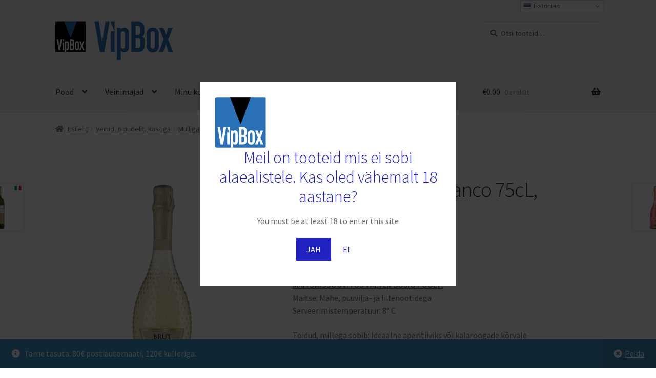

--- FILE ---
content_type: text/html; charset=UTF-8
request_url: https://www.vipbox.ee/product/bosio-cuvee-brut/
body_size: 17923
content:
<!doctype html>
<html lang="et">
<head>
<meta charset="UTF-8">
<meta name="viewport" content="width=device-width, initial-scale=1">
<link rel="profile" href="http://gmpg.org/xfn/11">
<link rel="pingback" href="https://www.vipbox.ee/xmlrpc.php">

<title>Bosio Cuvée Brut bianco 75cL, 11,5%vol x 6pudelit &#8211; Vipbox</title>
<meta name='robots' content='max-image-preview:large' />
<link rel='dns-prefetch' href='//capi-automation.s3.us-east-2.amazonaws.com' />
<link rel='dns-prefetch' href='//fonts.googleapis.com' />
<link rel="alternate" type="application/rss+xml" title="Vipbox &raquo; RSS" href="https://www.vipbox.ee/feed/" />
<link rel="alternate" type="application/rss+xml" title="Vipbox &raquo; Kommentaaride RSS" href="https://www.vipbox.ee/comments/feed/" />
<link rel="alternate" type="application/rss+xml" title="Vipbox &raquo; Bosio Cuvée Brut bianco 75cL, 11,5%vol x 6pudelit Kommentaaride RSS" href="https://www.vipbox.ee/product/bosio-cuvee-brut/feed/" />
<link rel="alternate" title="oEmbed (JSON)" type="application/json+oembed" href="https://www.vipbox.ee/wp-json/oembed/1.0/embed?url=https%3A%2F%2Fwww.vipbox.ee%2Fproduct%2Fbosio-cuvee-brut%2F" />
<link rel="alternate" title="oEmbed (XML)" type="text/xml+oembed" href="https://www.vipbox.ee/wp-json/oembed/1.0/embed?url=https%3A%2F%2Fwww.vipbox.ee%2Fproduct%2Fbosio-cuvee-brut%2F&#038;format=xml" />
		<!-- This site uses the Google Analytics by ExactMetrics plugin v8.11.1 - Using Analytics tracking - https://www.exactmetrics.com/ -->
							<script src="//www.googletagmanager.com/gtag/js?id=G-BMV7CTRGVX"  data-cfasync="false" data-wpfc-render="false" async></script>
			<script data-cfasync="false" data-wpfc-render="false">
				var em_version = '8.11.1';
				var em_track_user = true;
				var em_no_track_reason = '';
								var ExactMetricsDefaultLocations = {"page_location":"https:\/\/www.vipbox.ee\/product\/bosio-cuvee-brut\/"};
								if ( typeof ExactMetricsPrivacyGuardFilter === 'function' ) {
					var ExactMetricsLocations = (typeof ExactMetricsExcludeQuery === 'object') ? ExactMetricsPrivacyGuardFilter( ExactMetricsExcludeQuery ) : ExactMetricsPrivacyGuardFilter( ExactMetricsDefaultLocations );
				} else {
					var ExactMetricsLocations = (typeof ExactMetricsExcludeQuery === 'object') ? ExactMetricsExcludeQuery : ExactMetricsDefaultLocations;
				}

								var disableStrs = [
										'ga-disable-G-BMV7CTRGVX',
									];

				/* Function to detect opted out users */
				function __gtagTrackerIsOptedOut() {
					for (var index = 0; index < disableStrs.length; index++) {
						if (document.cookie.indexOf(disableStrs[index] + '=true') > -1) {
							return true;
						}
					}

					return false;
				}

				/* Disable tracking if the opt-out cookie exists. */
				if (__gtagTrackerIsOptedOut()) {
					for (var index = 0; index < disableStrs.length; index++) {
						window[disableStrs[index]] = true;
					}
				}

				/* Opt-out function */
				function __gtagTrackerOptout() {
					for (var index = 0; index < disableStrs.length; index++) {
						document.cookie = disableStrs[index] + '=true; expires=Thu, 31 Dec 2099 23:59:59 UTC; path=/';
						window[disableStrs[index]] = true;
					}
				}

				if ('undefined' === typeof gaOptout) {
					function gaOptout() {
						__gtagTrackerOptout();
					}
				}
								window.dataLayer = window.dataLayer || [];

				window.ExactMetricsDualTracker = {
					helpers: {},
					trackers: {},
				};
				if (em_track_user) {
					function __gtagDataLayer() {
						dataLayer.push(arguments);
					}

					function __gtagTracker(type, name, parameters) {
						if (!parameters) {
							parameters = {};
						}

						if (parameters.send_to) {
							__gtagDataLayer.apply(null, arguments);
							return;
						}

						if (type === 'event') {
														parameters.send_to = exactmetrics_frontend.v4_id;
							var hookName = name;
							if (typeof parameters['event_category'] !== 'undefined') {
								hookName = parameters['event_category'] + ':' + name;
							}

							if (typeof ExactMetricsDualTracker.trackers[hookName] !== 'undefined') {
								ExactMetricsDualTracker.trackers[hookName](parameters);
							} else {
								__gtagDataLayer('event', name, parameters);
							}
							
						} else {
							__gtagDataLayer.apply(null, arguments);
						}
					}

					__gtagTracker('js', new Date());
					__gtagTracker('set', {
						'developer_id.dNDMyYj': true,
											});
					if ( ExactMetricsLocations.page_location ) {
						__gtagTracker('set', ExactMetricsLocations);
					}
										__gtagTracker('config', 'G-BMV7CTRGVX', {"forceSSL":"true","link_attribution":"true"} );
										window.gtag = __gtagTracker;										(function () {
						/* https://developers.google.com/analytics/devguides/collection/analyticsjs/ */
						/* ga and __gaTracker compatibility shim. */
						var noopfn = function () {
							return null;
						};
						var newtracker = function () {
							return new Tracker();
						};
						var Tracker = function () {
							return null;
						};
						var p = Tracker.prototype;
						p.get = noopfn;
						p.set = noopfn;
						p.send = function () {
							var args = Array.prototype.slice.call(arguments);
							args.unshift('send');
							__gaTracker.apply(null, args);
						};
						var __gaTracker = function () {
							var len = arguments.length;
							if (len === 0) {
								return;
							}
							var f = arguments[len - 1];
							if (typeof f !== 'object' || f === null || typeof f.hitCallback !== 'function') {
								if ('send' === arguments[0]) {
									var hitConverted, hitObject = false, action;
									if ('event' === arguments[1]) {
										if ('undefined' !== typeof arguments[3]) {
											hitObject = {
												'eventAction': arguments[3],
												'eventCategory': arguments[2],
												'eventLabel': arguments[4],
												'value': arguments[5] ? arguments[5] : 1,
											}
										}
									}
									if ('pageview' === arguments[1]) {
										if ('undefined' !== typeof arguments[2]) {
											hitObject = {
												'eventAction': 'page_view',
												'page_path': arguments[2],
											}
										}
									}
									if (typeof arguments[2] === 'object') {
										hitObject = arguments[2];
									}
									if (typeof arguments[5] === 'object') {
										Object.assign(hitObject, arguments[5]);
									}
									if ('undefined' !== typeof arguments[1].hitType) {
										hitObject = arguments[1];
										if ('pageview' === hitObject.hitType) {
											hitObject.eventAction = 'page_view';
										}
									}
									if (hitObject) {
										action = 'timing' === arguments[1].hitType ? 'timing_complete' : hitObject.eventAction;
										hitConverted = mapArgs(hitObject);
										__gtagTracker('event', action, hitConverted);
									}
								}
								return;
							}

							function mapArgs(args) {
								var arg, hit = {};
								var gaMap = {
									'eventCategory': 'event_category',
									'eventAction': 'event_action',
									'eventLabel': 'event_label',
									'eventValue': 'event_value',
									'nonInteraction': 'non_interaction',
									'timingCategory': 'event_category',
									'timingVar': 'name',
									'timingValue': 'value',
									'timingLabel': 'event_label',
									'page': 'page_path',
									'location': 'page_location',
									'title': 'page_title',
									'referrer' : 'page_referrer',
								};
								for (arg in args) {
																		if (!(!args.hasOwnProperty(arg) || !gaMap.hasOwnProperty(arg))) {
										hit[gaMap[arg]] = args[arg];
									} else {
										hit[arg] = args[arg];
									}
								}
								return hit;
							}

							try {
								f.hitCallback();
							} catch (ex) {
							}
						};
						__gaTracker.create = newtracker;
						__gaTracker.getByName = newtracker;
						__gaTracker.getAll = function () {
							return [];
						};
						__gaTracker.remove = noopfn;
						__gaTracker.loaded = true;
						window['__gaTracker'] = __gaTracker;
					})();
									} else {
										console.log("");
					(function () {
						function __gtagTracker() {
							return null;
						}

						window['__gtagTracker'] = __gtagTracker;
						window['gtag'] = __gtagTracker;
					})();
									}
			</script>
							<!-- / Google Analytics by ExactMetrics -->
		<style id='wp-img-auto-sizes-contain-inline-css'>
img:is([sizes=auto i],[sizes^="auto," i]){contain-intrinsic-size:3000px 1500px}
/*# sourceURL=wp-img-auto-sizes-contain-inline-css */
</style>
<style id='wp-emoji-styles-inline-css'>

	img.wp-smiley, img.emoji {
		display: inline !important;
		border: none !important;
		box-shadow: none !important;
		height: 1em !important;
		width: 1em !important;
		margin: 0 0.07em !important;
		vertical-align: -0.1em !important;
		background: none !important;
		padding: 0 !important;
	}
/*# sourceURL=wp-emoji-styles-inline-css */
</style>
<link rel='stylesheet' id='storefront-gutenberg-blocks-css' href='https://www.vipbox.ee/wp-content/themes/storefront/assets/css/base/gutenberg-blocks.css?ver=4.6.2' media='all' />
<style id='storefront-gutenberg-blocks-inline-css'>

				.wp-block-button__link:not(.has-text-color) {
					color: #333333;
				}

				.wp-block-button__link:not(.has-text-color):hover,
				.wp-block-button__link:not(.has-text-color):focus,
				.wp-block-button__link:not(.has-text-color):active {
					color: #333333;
				}

				.wp-block-button__link:not(.has-background) {
					background-color: #fcd305;
				}

				.wp-block-button__link:not(.has-background):hover,
				.wp-block-button__link:not(.has-background):focus,
				.wp-block-button__link:not(.has-background):active {
					border-color: #e3ba00;
					background-color: #e3ba00;
				}

				.wc-block-grid__products .wc-block-grid__product .wp-block-button__link {
					background-color: #fcd305;
					border-color: #fcd305;
					color: #333333;
				}

				.wp-block-quote footer,
				.wp-block-quote cite,
				.wp-block-quote__citation {
					color: #6d6d6d;
				}

				.wp-block-pullquote cite,
				.wp-block-pullquote footer,
				.wp-block-pullquote__citation {
					color: #6d6d6d;
				}

				.wp-block-image figcaption {
					color: #6d6d6d;
				}

				.wp-block-separator.is-style-dots::before {
					color: #333333;
				}

				.wp-block-file a.wp-block-file__button {
					color: #333333;
					background-color: #fcd305;
					border-color: #fcd305;
				}

				.wp-block-file a.wp-block-file__button:hover,
				.wp-block-file a.wp-block-file__button:focus,
				.wp-block-file a.wp-block-file__button:active {
					color: #333333;
					background-color: #e3ba00;
				}

				.wp-block-code,
				.wp-block-preformatted pre {
					color: #6d6d6d;
				}

				.wp-block-table:not( .has-background ):not( .is-style-stripes ) tbody tr:nth-child(2n) td {
					background-color: #fdfdfd;
				}

				.wp-block-cover .wp-block-cover__inner-container h1:not(.has-text-color),
				.wp-block-cover .wp-block-cover__inner-container h2:not(.has-text-color),
				.wp-block-cover .wp-block-cover__inner-container h3:not(.has-text-color),
				.wp-block-cover .wp-block-cover__inner-container h4:not(.has-text-color),
				.wp-block-cover .wp-block-cover__inner-container h5:not(.has-text-color),
				.wp-block-cover .wp-block-cover__inner-container h6:not(.has-text-color) {
					color: #000000;
				}

				div.wc-block-components-price-slider__range-input-progress,
				.rtl .wc-block-components-price-slider__range-input-progress {
					--range-color: #7f54b3;
				}

				/* Target only IE11 */
				@media all and (-ms-high-contrast: none), (-ms-high-contrast: active) {
					.wc-block-components-price-slider__range-input-progress {
						background: #7f54b3;
					}
				}

				.wc-block-components-button:not(.is-link) {
					background-color: #333333;
					color: #ffffff;
				}

				.wc-block-components-button:not(.is-link):hover,
				.wc-block-components-button:not(.is-link):focus,
				.wc-block-components-button:not(.is-link):active {
					background-color: #1a1a1a;
					color: #ffffff;
				}

				.wc-block-components-button:not(.is-link):disabled {
					background-color: #333333;
					color: #ffffff;
				}

				.wc-block-cart__submit-container {
					background-color: #ffffff;
				}

				.wc-block-cart__submit-container::before {
					color: rgba(220,220,220,0.5);
				}

				.wc-block-components-order-summary-item__quantity {
					background-color: #ffffff;
					border-color: #6d6d6d;
					box-shadow: 0 0 0 2px #ffffff;
					color: #6d6d6d;
				}
			
/*# sourceURL=storefront-gutenberg-blocks-inline-css */
</style>
<link rel='stylesheet' id='photoswipe-css' href='https://www.vipbox.ee/wp-content/plugins/woocommerce/assets/css/photoswipe/photoswipe.min.css?ver=10.4.3' media='all' />
<link rel='stylesheet' id='photoswipe-default-skin-css' href='https://www.vipbox.ee/wp-content/plugins/woocommerce/assets/css/photoswipe/default-skin/default-skin.min.css?ver=10.4.3' media='all' />
<style id='woocommerce-inline-inline-css'>
.woocommerce form .form-row .required { visibility: visible; }
/*# sourceURL=woocommerce-inline-inline-css */
</style>
<link rel='stylesheet' id='storefront-style-css' href='https://www.vipbox.ee/wp-content/themes/storefront/style.css?ver=4.6.2' media='all' />
<style id='storefront-style-inline-css'>

			.main-navigation ul li a,
			.site-title a,
			ul.menu li a,
			.site-branding h1 a,
			button.menu-toggle,
			button.menu-toggle:hover,
			.handheld-navigation .dropdown-toggle {
				color: #333333;
			}

			button.menu-toggle,
			button.menu-toggle:hover {
				border-color: #333333;
			}

			.main-navigation ul li a:hover,
			.main-navigation ul li:hover > a,
			.site-title a:hover,
			.site-header ul.menu li.current-menu-item > a {
				color: #747474;
			}

			table:not( .has-background ) th {
				background-color: #f8f8f8;
			}

			table:not( .has-background ) tbody td {
				background-color: #fdfdfd;
			}

			table:not( .has-background ) tbody tr:nth-child(2n) td,
			fieldset,
			fieldset legend {
				background-color: #fbfbfb;
			}

			.site-header,
			.secondary-navigation ul ul,
			.main-navigation ul.menu > li.menu-item-has-children:after,
			.secondary-navigation ul.menu ul,
			.storefront-handheld-footer-bar,
			.storefront-handheld-footer-bar ul li > a,
			.storefront-handheld-footer-bar ul li.search .site-search,
			button.menu-toggle,
			button.menu-toggle:hover {
				background-color: #f0f0f0;
			}

			p.site-description,
			.site-header,
			.storefront-handheld-footer-bar {
				color: #404040;
			}

			button.menu-toggle:after,
			button.menu-toggle:before,
			button.menu-toggle span:before {
				background-color: #333333;
			}

			h1, h2, h3, h4, h5, h6, .wc-block-grid__product-title {
				color: #333333;
			}

			.widget h1 {
				border-bottom-color: #333333;
			}

			body,
			.secondary-navigation a {
				color: #6d6d6d;
			}

			.widget-area .widget a,
			.hentry .entry-header .posted-on a,
			.hentry .entry-header .post-author a,
			.hentry .entry-header .post-comments a,
			.hentry .entry-header .byline a {
				color: #727272;
			}

			a {
				color: #7f54b3;
			}

			a:focus,
			button:focus,
			.button.alt:focus,
			input:focus,
			textarea:focus,
			input[type="button"]:focus,
			input[type="reset"]:focus,
			input[type="submit"]:focus,
			input[type="email"]:focus,
			input[type="tel"]:focus,
			input[type="url"]:focus,
			input[type="password"]:focus,
			input[type="search"]:focus {
				outline-color: #7f54b3;
			}

			button, input[type="button"], input[type="reset"], input[type="submit"], .button, .widget a.button {
				background-color: #fcd305;
				border-color: #fcd305;
				color: #333333;
			}

			button:hover, input[type="button"]:hover, input[type="reset"]:hover, input[type="submit"]:hover, .button:hover, .widget a.button:hover {
				background-color: #e3ba00;
				border-color: #e3ba00;
				color: #333333;
			}

			button.alt, input[type="button"].alt, input[type="reset"].alt, input[type="submit"].alt, .button.alt, .widget-area .widget a.button.alt {
				background-color: #333333;
				border-color: #333333;
				color: #ffffff;
			}

			button.alt:hover, input[type="button"].alt:hover, input[type="reset"].alt:hover, input[type="submit"].alt:hover, .button.alt:hover, .widget-area .widget a.button.alt:hover {
				background-color: #1a1a1a;
				border-color: #1a1a1a;
				color: #ffffff;
			}

			.pagination .page-numbers li .page-numbers.current {
				background-color: #e6e6e6;
				color: #636363;
			}

			#comments .comment-list .comment-content .comment-text {
				background-color: #f8f8f8;
			}

			.site-footer {
				background-color: #f0f0f0;
				color: #6d6d6d;
			}

			.site-footer a:not(.button):not(.components-button) {
				color: #333333;
			}

			.site-footer .storefront-handheld-footer-bar a:not(.button):not(.components-button) {
				color: #333333;
			}

			.site-footer h1, .site-footer h2, .site-footer h3, .site-footer h4, .site-footer h5, .site-footer h6, .site-footer .widget .widget-title, .site-footer .widget .widgettitle {
				color: #333333;
			}

			.page-template-template-homepage.has-post-thumbnail .type-page.has-post-thumbnail .entry-title {
				color: #000000;
			}

			.page-template-template-homepage.has-post-thumbnail .type-page.has-post-thumbnail .entry-content {
				color: #000000;
			}

			@media screen and ( min-width: 768px ) {
				.secondary-navigation ul.menu a:hover {
					color: #595959;
				}

				.secondary-navigation ul.menu a {
					color: #404040;
				}

				.main-navigation ul.menu ul.sub-menu,
				.main-navigation ul.nav-menu ul.children {
					background-color: #e1e1e1;
				}

				.site-header {
					border-bottom-color: #e1e1e1;
				}
			}
/*# sourceURL=storefront-style-inline-css */
</style>
<link rel='stylesheet' id='storefront-icons-css' href='https://www.vipbox.ee/wp-content/themes/storefront/assets/css/base/icons.css?ver=4.6.2' media='all' />
<link rel='stylesheet' id='storefront-fonts-css' href='https://fonts.googleapis.com/css?family=Source+Sans+Pro%3A400%2C300%2C300italic%2C400italic%2C600%2C700%2C900&#038;subset=latin%2Clatin-ext&#038;ver=4.6.2' media='all' />
<link rel='stylesheet' id='storefront-woocommerce-style-css' href='https://www.vipbox.ee/wp-content/themes/storefront/assets/css/woocommerce/woocommerce.css?ver=4.6.2' media='all' />
<style id='storefront-woocommerce-style-inline-css'>
@font-face {
				font-family: star;
				src: url(https://www.vipbox.ee/wp-content/plugins/woocommerce/assets/fonts/star.eot);
				src:
					url(https://www.vipbox.ee/wp-content/plugins/woocommerce/assets/fonts/star.eot?#iefix) format("embedded-opentype"),
					url(https://www.vipbox.ee/wp-content/plugins/woocommerce/assets/fonts/star.woff) format("woff"),
					url(https://www.vipbox.ee/wp-content/plugins/woocommerce/assets/fonts/star.ttf) format("truetype"),
					url(https://www.vipbox.ee/wp-content/plugins/woocommerce/assets/fonts/star.svg#star) format("svg");
				font-weight: 400;
				font-style: normal;
			}
			@font-face {
				font-family: WooCommerce;
				src: url(https://www.vipbox.ee/wp-content/plugins/woocommerce/assets/fonts/WooCommerce.eot);
				src:
					url(https://www.vipbox.ee/wp-content/plugins/woocommerce/assets/fonts/WooCommerce.eot?#iefix) format("embedded-opentype"),
					url(https://www.vipbox.ee/wp-content/plugins/woocommerce/assets/fonts/WooCommerce.woff) format("woff"),
					url(https://www.vipbox.ee/wp-content/plugins/woocommerce/assets/fonts/WooCommerce.ttf) format("truetype"),
					url(https://www.vipbox.ee/wp-content/plugins/woocommerce/assets/fonts/WooCommerce.svg#WooCommerce) format("svg");
				font-weight: 400;
				font-style: normal;
			}

			a.cart-contents,
			.site-header-cart .widget_shopping_cart a {
				color: #333333;
			}

			a.cart-contents:hover,
			.site-header-cart .widget_shopping_cart a:hover,
			.site-header-cart:hover > li > a {
				color: #747474;
			}

			table.cart td.product-remove,
			table.cart td.actions {
				border-top-color: #ffffff;
			}

			.storefront-handheld-footer-bar ul li.cart .count {
				background-color: #333333;
				color: #f0f0f0;
				border-color: #f0f0f0;
			}

			.woocommerce-tabs ul.tabs li.active a,
			ul.products li.product .price,
			.onsale,
			.wc-block-grid__product-onsale,
			.widget_search form:before,
			.widget_product_search form:before {
				color: #6d6d6d;
			}

			.woocommerce-breadcrumb a,
			a.woocommerce-review-link,
			.product_meta a {
				color: #727272;
			}

			.wc-block-grid__product-onsale,
			.onsale {
				border-color: #6d6d6d;
			}

			.star-rating span:before,
			.quantity .plus, .quantity .minus,
			p.stars a:hover:after,
			p.stars a:after,
			.star-rating span:before,
			#payment .payment_methods li input[type=radio]:first-child:checked+label:before {
				color: #7f54b3;
			}

			.widget_price_filter .ui-slider .ui-slider-range,
			.widget_price_filter .ui-slider .ui-slider-handle {
				background-color: #7f54b3;
			}

			.order_details {
				background-color: #f8f8f8;
			}

			.order_details > li {
				border-bottom: 1px dotted #e3e3e3;
			}

			.order_details:before,
			.order_details:after {
				background: -webkit-linear-gradient(transparent 0,transparent 0),-webkit-linear-gradient(135deg,#f8f8f8 33.33%,transparent 33.33%),-webkit-linear-gradient(45deg,#f8f8f8 33.33%,transparent 33.33%)
			}

			#order_review {
				background-color: #ffffff;
			}

			#payment .payment_methods > li .payment_box,
			#payment .place-order {
				background-color: #fafafa;
			}

			#payment .payment_methods > li:not(.woocommerce-notice) {
				background-color: #f5f5f5;
			}

			#payment .payment_methods > li:not(.woocommerce-notice):hover {
				background-color: #f0f0f0;
			}

			.woocommerce-pagination .page-numbers li .page-numbers.current {
				background-color: #e6e6e6;
				color: #636363;
			}

			.wc-block-grid__product-onsale,
			.onsale,
			.woocommerce-pagination .page-numbers li .page-numbers:not(.current) {
				color: #6d6d6d;
			}

			p.stars a:before,
			p.stars a:hover~a:before,
			p.stars.selected a.active~a:before {
				color: #6d6d6d;
			}

			p.stars.selected a.active:before,
			p.stars:hover a:before,
			p.stars.selected a:not(.active):before,
			p.stars.selected a.active:before {
				color: #7f54b3;
			}

			.single-product div.product .woocommerce-product-gallery .woocommerce-product-gallery__trigger {
				background-color: #fcd305;
				color: #333333;
			}

			.single-product div.product .woocommerce-product-gallery .woocommerce-product-gallery__trigger:hover {
				background-color: #e3ba00;
				border-color: #e3ba00;
				color: #333333;
			}

			.button.added_to_cart:focus,
			.button.wc-forward:focus {
				outline-color: #7f54b3;
			}

			.added_to_cart,
			.site-header-cart .widget_shopping_cart a.button,
			.wc-block-grid__products .wc-block-grid__product .wp-block-button__link {
				background-color: #fcd305;
				border-color: #fcd305;
				color: #333333;
			}

			.added_to_cart:hover,
			.site-header-cart .widget_shopping_cart a.button:hover,
			.wc-block-grid__products .wc-block-grid__product .wp-block-button__link:hover {
				background-color: #e3ba00;
				border-color: #e3ba00;
				color: #333333;
			}

			.added_to_cart.alt, .added_to_cart, .widget a.button.checkout {
				background-color: #333333;
				border-color: #333333;
				color: #ffffff;
			}

			.added_to_cart.alt:hover, .added_to_cart:hover, .widget a.button.checkout:hover {
				background-color: #1a1a1a;
				border-color: #1a1a1a;
				color: #ffffff;
			}

			.button.loading {
				color: #fcd305;
			}

			.button.loading:hover {
				background-color: #fcd305;
			}

			.button.loading:after {
				color: #333333;
			}

			@media screen and ( min-width: 768px ) {
				.site-header-cart .widget_shopping_cart,
				.site-header .product_list_widget li .quantity {
					color: #404040;
				}

				.site-header-cart .widget_shopping_cart .buttons,
				.site-header-cart .widget_shopping_cart .total {
					background-color: #e6e6e6;
				}

				.site-header-cart .widget_shopping_cart {
					background-color: #e1e1e1;
				}
			}
				.storefront-product-pagination a {
					color: #6d6d6d;
					background-color: #ffffff;
				}
				.storefront-sticky-add-to-cart {
					color: #6d6d6d;
					background-color: #ffffff;
				}

				.storefront-sticky-add-to-cart a:not(.button) {
					color: #333333;
				}
/*# sourceURL=storefront-woocommerce-style-inline-css */
</style>
<link rel='stylesheet' id='storefront-woocommerce-brands-style-css' href='https://www.vipbox.ee/wp-content/themes/storefront/assets/css/woocommerce/extensions/brands.css?ver=4.6.2' media='all' />
<script src="https://www.vipbox.ee/wp-content/plugins/google-analytics-dashboard-for-wp/assets/js/frontend-gtag.min.js?ver=8.11.1" id="exactmetrics-frontend-script-js" async data-wp-strategy="async"></script>
<script data-cfasync="false" data-wpfc-render="false" id='exactmetrics-frontend-script-js-extra'>var exactmetrics_frontend = {"js_events_tracking":"true","download_extensions":"doc,pdf,ppt,zip,xls,docx,pptx,xlsx","inbound_paths":"[{\"path\":\"\\\/go\\\/\",\"label\":\"affiliate\"},{\"path\":\"\\\/recommend\\\/\",\"label\":\"affiliate\"}]","home_url":"https:\/\/www.vipbox.ee","hash_tracking":"false","v4_id":"G-BMV7CTRGVX"};</script>
<script src="https://www.vipbox.ee/wp-includes/js/jquery/jquery.min.js?ver=3.7.1" id="jquery-core-js"></script>
<script src="https://www.vipbox.ee/wp-includes/js/jquery/jquery-migrate.min.js?ver=3.4.1" id="jquery-migrate-js"></script>
<script src="https://www.vipbox.ee/wp-content/plugins/woocommerce/assets/js/jquery-blockui/jquery.blockUI.min.js?ver=2.7.0-wc.10.4.3" id="wc-jquery-blockui-js" defer data-wp-strategy="defer"></script>
<script id="wc-add-to-cart-js-extra">
var wc_add_to_cart_params = {"ajax_url":"/wp-admin/admin-ajax.php","wc_ajax_url":"/?wc-ajax=%%endpoint%%","i18n_view_cart":"Vaata ostukorvi","cart_url":"https://www.vipbox.ee/ostukorv/","is_cart":"","cart_redirect_after_add":"no"};
//# sourceURL=wc-add-to-cart-js-extra
</script>
<script src="https://www.vipbox.ee/wp-content/plugins/woocommerce/assets/js/frontend/add-to-cart.min.js?ver=10.4.3" id="wc-add-to-cart-js" defer data-wp-strategy="defer"></script>
<script src="https://www.vipbox.ee/wp-content/plugins/woocommerce/assets/js/zoom/jquery.zoom.min.js?ver=1.7.21-wc.10.4.3" id="wc-zoom-js" defer data-wp-strategy="defer"></script>
<script src="https://www.vipbox.ee/wp-content/plugins/woocommerce/assets/js/flexslider/jquery.flexslider.min.js?ver=2.7.2-wc.10.4.3" id="wc-flexslider-js" defer data-wp-strategy="defer"></script>
<script src="https://www.vipbox.ee/wp-content/plugins/woocommerce/assets/js/photoswipe/photoswipe.min.js?ver=4.1.1-wc.10.4.3" id="wc-photoswipe-js" defer data-wp-strategy="defer"></script>
<script src="https://www.vipbox.ee/wp-content/plugins/woocommerce/assets/js/photoswipe/photoswipe-ui-default.min.js?ver=4.1.1-wc.10.4.3" id="wc-photoswipe-ui-default-js" defer data-wp-strategy="defer"></script>
<script id="wc-single-product-js-extra">
var wc_single_product_params = {"i18n_required_rating_text":"Palun vali hinnang","i18n_rating_options":["1 of 5 stars","2 of 5 stars","3 of 5 stars","4 of 5 stars","5 of 5 stars"],"i18n_product_gallery_trigger_text":"View full-screen image gallery","review_rating_required":"yes","flexslider":{"rtl":false,"animation":"slide","smoothHeight":true,"directionNav":false,"controlNav":"thumbnails","slideshow":false,"animationSpeed":500,"animationLoop":false,"allowOneSlide":false},"zoom_enabled":"1","zoom_options":[],"photoswipe_enabled":"1","photoswipe_options":{"shareEl":false,"closeOnScroll":false,"history":false,"hideAnimationDuration":0,"showAnimationDuration":0},"flexslider_enabled":"1"};
//# sourceURL=wc-single-product-js-extra
</script>
<script src="https://www.vipbox.ee/wp-content/plugins/woocommerce/assets/js/frontend/single-product.min.js?ver=10.4.3" id="wc-single-product-js" defer data-wp-strategy="defer"></script>
<script src="https://www.vipbox.ee/wp-content/plugins/woocommerce/assets/js/js-cookie/js.cookie.min.js?ver=2.1.4-wc.10.4.3" id="wc-js-cookie-js" defer data-wp-strategy="defer"></script>
<script id="woocommerce-js-extra">
var woocommerce_params = {"ajax_url":"/wp-admin/admin-ajax.php","wc_ajax_url":"/?wc-ajax=%%endpoint%%","i18n_password_show":"Show password","i18n_password_hide":"Hide password"};
//# sourceURL=woocommerce-js-extra
</script>
<script src="https://www.vipbox.ee/wp-content/plugins/woocommerce/assets/js/frontend/woocommerce.min.js?ver=10.4.3" id="woocommerce-js" defer data-wp-strategy="defer"></script>
<script id="wc-cart-fragments-js-extra">
var wc_cart_fragments_params = {"ajax_url":"/wp-admin/admin-ajax.php","wc_ajax_url":"/?wc-ajax=%%endpoint%%","cart_hash_key":"wc_cart_hash_2a2d8d88283cab31ad95ca17adf56cd9","fragment_name":"wc_fragments_2a2d8d88283cab31ad95ca17adf56cd9","request_timeout":"5000"};
//# sourceURL=wc-cart-fragments-js-extra
</script>
<script src="https://www.vipbox.ee/wp-content/plugins/woocommerce/assets/js/frontend/cart-fragments.min.js?ver=10.4.3" id="wc-cart-fragments-js" defer data-wp-strategy="defer"></script>
<link rel="https://api.w.org/" href="https://www.vipbox.ee/wp-json/" /><link rel="alternate" title="JSON" type="application/json" href="https://www.vipbox.ee/wp-json/wp/v2/product/939" /><link rel="EditURI" type="application/rsd+xml" title="RSD" href="https://www.vipbox.ee/xmlrpc.php?rsd" />
<meta name="generator" content="WordPress 6.9" />
<meta name="generator" content="WooCommerce 10.4.3" />
<link rel="canonical" href="https://www.vipbox.ee/product/bosio-cuvee-brut/" />
<link rel='shortlink' href='https://www.vipbox.ee/?p=939' />
	<noscript><style>.woocommerce-product-gallery{ opacity: 1 !important; }</style></noscript>
				<script  type="text/javascript">
				!function(f,b,e,v,n,t,s){if(f.fbq)return;n=f.fbq=function(){n.callMethod?
					n.callMethod.apply(n,arguments):n.queue.push(arguments)};if(!f._fbq)f._fbq=n;
					n.push=n;n.loaded=!0;n.version='2.0';n.queue=[];t=b.createElement(e);t.async=!0;
					t.src=v;s=b.getElementsByTagName(e)[0];s.parentNode.insertBefore(t,s)}(window,
					document,'script','https://connect.facebook.net/en_US/fbevents.js');
			</script>
			<!-- WooCommerce Facebook Integration Begin -->
			<script  type="text/javascript">

				fbq('init', '1907827492940983', {}, {
    "agent": "woocommerce_2-10.4.3-3.5.15"
});

				document.addEventListener( 'DOMContentLoaded', function() {
					// Insert placeholder for events injected when a product is added to the cart through AJAX.
					document.body.insertAdjacentHTML( 'beforeend', '<div class=\"wc-facebook-pixel-event-placeholder\"></div>' );
				}, false );

			</script>
			<!-- WooCommerce Facebook Integration End -->
						<style>
				.agl_wrapper {position: fixed;width: 100%;height: 100%;top: 0;left: 0;z-index: 1111111111;align-items: center;background: rgba(0, 0, 0, 0.75);}
				.agl_main {display: block;margin: 0 auto;text-align: center;background: #fff;max-width: 500px;width: 95%;padding: 30px;}
				div#agl_form img {max-width: 300px;}
				div#agl_form h2 {color: #1f21c1;}
				.agl_buttons {display: inline-block;vertical-align: middle;padding: 10px 20px;color: #1f21c1;}
				.agl_success_message{display:none;}
				.agl_buttons_wrp {margin: 20px auto;}
				#agl_yes_button.agl_buttons {background: #1f21c1;color: #fff !important;}
				#agl_close_link {color: #1f21c1;cursor: pointer;}
			</style>
			<div id="agl_wrapper" class="agl_wrapper" style="display:none;">
				<div class="agl_main">
					<div id="agl_form" class="agl_form">						
						<img src="https://www.vipbox.ee/wp-content/uploads/2022/03/Asset-1.png">						
						<h2>Meil on tooteid mis ei sobi alaealistele. Kas oled vähemalt 18 aastane?</h2>
						You must be at least 18 to enter this site						<div class="agl_buttons_wrp">
							<a href="javascript:void(0)" id="agl_yes_button" class="agl_buttons agl_yes_button">JAH</a>
							<a href="https://google.com" id="agl_no_button"  class="agl_buttons agl_no_button">EI</a>
						</div>
					</div>
									</div>
			</div>
			<script>
				(function() {

					

					function close_agl(){
							document.getElementById("agl_wrapper").style.display = "none";
					}

					function show_agl(){
						document.getElementById("agl_wrapper").style.display = "flex";						
					}

					function slide_agl_success_message(){
						document.getElementById("agl_form").style.display = "none";
						document.getElementById("agl_success_message").style.display = "block";
					}

					function setCookie_agl(cname,cvalue,exdays) {
														var d = new Date();
								var expires = "";

								if(exdays != null ){
									d.setTime(d.getTime() + (exdays*24*60*60*1000));
									expires = "expires=" + d.toGMTString() + ";";
								}
								
								document.cookie = cname + "=" + cvalue + ";" + expires + "path=/";

								
								if (window.CustomEvent && typeof window.CustomEvent === 'function') {
									var agl_event = new CustomEvent('agl_passed');
								} else {
									var agl_event = document.createEvent('CustomEvent');
									agl_event.initCustomEvent('agl_passed');
								}
								document.dispatchEvent(agl_event);


												}
					function getCookie_agl(cname) {
						var name = cname + "=";
						var decodedCookie = decodeURIComponent(document.cookie);
						var ca = decodedCookie.split(';');
						for(var i = 0; i < ca.length; i++) {
							var c = ca[i];
							while (c.charAt(0) == ' ') {
								c = c.substring(1);
							}
							if (c.indexOf(name) == 0) {
								return c.substring(name.length, c.length);
							}
						}
						return "";
					}
					function checkCookie_agl() {
						var agl_cookie=getCookie_agl("agl_cookie");
						if (agl_cookie != "") {
							//  Cookie Exists
							close_agl();
						} else {
							// No Cookie
							show_agl()
						}
					}
					checkCookie_agl();

					
					document.getElementById("agl_yes_button").onclick = function(){						
						setCookie_agl("agl_cookie", '#1f21c1', null);
													close_agl()
											}
					
					document.getElementById("agl_no_button").onclick = function(){						
						if (window.CustomEvent && typeof window.CustomEvent === 'function') {
							var agl_event = new CustomEvent('agl_failed');
						} else {
							var agl_event = document.createEvent('CustomEvent');
							agl_event.initCustomEvent('agl_failed');
						}
						document.dispatchEvent(agl_event);
					}


				})();
			</script>
			<link rel="icon" href="https://www.vipbox.ee/wp-content/uploads/2022/03/Asset-1.png" sizes="32x32" />
<link rel="icon" href="https://www.vipbox.ee/wp-content/uploads/2022/03/Asset-1.png" sizes="192x192" />
<link rel="apple-touch-icon" href="https://www.vipbox.ee/wp-content/uploads/2022/03/Asset-1.png" />
<meta name="msapplication-TileImage" content="https://www.vipbox.ee/wp-content/uploads/2022/03/Asset-1.png" />
<link rel='stylesheet' id='wc-blocks-style-css' href='https://www.vipbox.ee/wp-content/plugins/woocommerce/assets/client/blocks/wc-blocks.css?ver=wc-10.4.3' media='all' />
</head>

<body class="wp-singular product-template-default single single-product postid-939 wp-custom-logo wp-embed-responsive wp-theme-storefront theme-storefront woocommerce woocommerce-page woocommerce-demo-store woocommerce-no-js storefront-full-width-content storefront-align-wide left-sidebar woocommerce-active">

<p role="complementary" aria-label="Poe teade" class="woocommerce-store-notice demo_store" data-notice-id="3163d67f036ab9a4ce59af9480ed9c13" style="display:none;">Tarne tasuta: 80€ postiautomaati, 120€ kulleriga. <a role="button" href="#" class="woocommerce-store-notice__dismiss-link">Peida</a></p>

<div id="page" class="hfeed site">
	
	<header id="masthead" class="site-header" role="banner" style="">

		<div class="col-full">		<a class="skip-link screen-reader-text" href="#site-navigation">Liigu navigeerimisele</a>
		<a class="skip-link screen-reader-text" href="#content">Liigu sisu juurde</a>
				<div class="site-branding">
			<a href="https://www.vipbox.ee/" class="custom-logo-link" rel="home"><img width="382" height="127" src="https://www.vipbox.ee/wp-content/uploads/2022/03/Asset-2.png" class="custom-logo" alt="Vipbox" decoding="async" srcset="https://www.vipbox.ee/wp-content/uploads/2022/03/Asset-2.png 382w, https://www.vipbox.ee/wp-content/uploads/2022/03/Asset-2-300x100.png 300w" sizes="(max-width: 382px) 100vw, 382px" /></a>		</div>
					<div class="site-search">
				<div class="widget woocommerce widget_product_search"><form role="search" method="get" class="woocommerce-product-search" action="https://www.vipbox.ee/">
	<label class="screen-reader-text" for="woocommerce-product-search-field-0">Otsi:</label>
	<input type="search" id="woocommerce-product-search-field-0" class="search-field" placeholder="Otsi tooteid&hellip;" value="" name="s" />
	<button type="submit" value="Otsi" class="">Otsi</button>
	<input type="hidden" name="post_type" value="product" />
</form>
</div>			</div>
			</div><div class="storefront-primary-navigation"><div class="col-full">		<nav id="site-navigation" class="main-navigation" role="navigation" aria-label="Põhiliikumised">
		<button id="site-navigation-menu-toggle" class="menu-toggle" aria-controls="site-navigation" aria-expanded="false"><span>Menüü</span></button>
			<div class="primary-navigation"><ul id="menu-primary-menu" class="menu"><li id="menu-item-76" class="menu-item menu-item-type-post_type menu-item-object-page menu-item-home menu-item-has-children current_page_parent menu-item-76"><a href="https://www.vipbox.ee/">Pood</a>
<ul class="sub-menu">
	<li id="menu-item-425" class="menu-item menu-item-type-taxonomy menu-item-object-product_cat menu-item-has-children menu-item-425"><a href="https://www.vipbox.ee/product-category/battista-caffee-kohvioad-kohv/">Kohv</a>
	<ul class="sub-menu">
		<li id="menu-item-1104" class="menu-item menu-item-type-taxonomy menu-item-object-product_cat menu-item-1104"><a href="https://www.vipbox.ee/product-category/battista-caffee-kohvioad-kohv/kohvioad/">Kohvioad</a></li>
		<li id="menu-item-1105" class="menu-item menu-item-type-taxonomy menu-item-object-product_cat menu-item-1105"><a href="https://www.vipbox.ee/product-category/battista-caffee-kohvioad-kohv/kohvipadjad-e-s-e-easy-serving-espresso-coffee-pads-e-s-e/">Kohvipadjad ja -kapslid</a></li>
		<li id="menu-item-1106" class="menu-item menu-item-type-taxonomy menu-item-object-product_cat menu-item-1106"><a href="https://www.vipbox.ee/product-category/battista-caffee-kohvioad-kohv/jahvatatud-kohv-grounded-coffee/">Jahvatatud kohv</a></li>
		<li id="menu-item-460" class="menu-item menu-item-type-post_type menu-item-object-page menu-item-460"><a href="https://www.vipbox.ee/espresso-italiano/">Espresso Italiano</a></li>
	</ul>
</li>
	<li id="menu-item-779" class="menu-item menu-item-type-post_type menu-item-object-page menu-item-has-children menu-item-779"><a href="https://www.vipbox.ee/veinid/">Veinid kastiga</a>
	<ul class="sub-menu">
		<li id="menu-item-1097" class="menu-item menu-item-type-taxonomy menu-item-object-product_cat menu-item-1097"><a href="https://www.vipbox.ee/product-category/vein/punane-vein/">Punased veinid 6 pudelit</a></li>
		<li id="menu-item-1098" class="menu-item menu-item-type-taxonomy menu-item-object-product_cat menu-item-1098"><a href="https://www.vipbox.ee/product-category/vein/vein-vein/">Valge vein 6 pudelit</a></li>
		<li id="menu-item-1099" class="menu-item menu-item-type-taxonomy menu-item-object-product_cat current-product-ancestor current-menu-parent current-product-parent menu-item-1099"><a href="https://www.vipbox.ee/product-category/vein/vahuveinid/">Mulliga 6 pudelit</a></li>
		<li id="menu-item-1100" class="menu-item menu-item-type-taxonomy menu-item-object-product_cat menu-item-1100"><a href="https://www.vipbox.ee/product-category/vein/rose-vein/">Rose&#8217; veinid 6 pudelit</a></li>
	</ul>
</li>
	<li id="menu-item-427" class="menu-item menu-item-type-taxonomy menu-item-object-product_cat menu-item-427"><a href="https://www.vipbox.ee/product-category/extra-neitsioliivoli-oliveoil-sool-salt/">muud kaubad</a></li>
</ul>
</li>
<li id="menu-item-831" class="menu-item menu-item-type-post_type menu-item-object-page menu-item-has-children menu-item-831"><a href="https://www.vipbox.ee/veinid/veinimajad/">Veinimajad</a>
<ul class="sub-menu">
	<li id="menu-item-909" class="menu-item menu-item-type-post_type menu-item-object-page menu-item-has-children menu-item-909"><a href="https://www.vipbox.ee/veinid/veinimajad/bosio-family-estates/">Bosio Family Estates</a>
	<ul class="sub-menu">
		<li id="menu-item-1102" class="menu-item menu-item-type-taxonomy menu-item-object-product_cat current-product-ancestor current-menu-parent current-product-parent menu-item-1102"><a href="https://www.vipbox.ee/product-category/vein/bosio-belcolle-barolo/">Bosio Family Estates &#8211; veinid &#8211; IT</a></li>
	</ul>
</li>
	<li id="menu-item-832" class="menu-item menu-item-type-post_type menu-item-object-page menu-item-has-children menu-item-832"><a href="https://www.vipbox.ee/veinid/veinimajad/pico-maccario/">Pico Maccario</a>
	<ul class="sub-menu">
		<li id="menu-item-1101" class="menu-item menu-item-type-taxonomy menu-item-object-product_cat menu-item-1101"><a href="https://www.vipbox.ee/product-category/vein/pico-maccario/">Pico Maccario veinid</a></li>
	</ul>
</li>
</ul>
</li>
<li id="menu-item-421" class="menu-item menu-item-type-post_type menu-item-object-page menu-item-has-children menu-item-421"><a href="https://www.vipbox.ee/minu-konto/">Minu konto</a>
<ul class="sub-menu">
	<li id="menu-item-50" class="menu-item menu-item-type-post_type menu-item-object-page menu-item-50"><a href="https://www.vipbox.ee/kontakt/">Kontakt</a></li>
	<li id="menu-item-420" class="menu-item menu-item-type-post_type menu-item-object-page menu-item-420"><a href="https://www.vipbox.ee/muugitingimused/">Müügitingimused</a></li>
</ul>
</li>
<li id="menu-item-423" class="menu-item menu-item-type-post_type menu-item-object-page menu-item-has-children menu-item-423"><a href="https://www.vipbox.ee/ostukorv/">Ostukorv</a>
<ul class="sub-menu">
	<li id="menu-item-422" class="menu-item menu-item-type-post_type menu-item-object-page menu-item-422"><a href="https://www.vipbox.ee/kassa/">Kassa</a></li>
</ul>
</li>
<li style="position:relative;" class="menu-item menu-item-gtranslate"><div style="position:absolute;white-space:nowrap;" id="gtranslate_menu_wrapper_81241"></div></li></ul></div><div class="menu"><ul>
<li ><a href="https://www.vipbox.ee/">Esileht</a></li><li class="page_item page-item-459"><a href="https://www.vipbox.ee/espresso-italiano/">Espresso Italiano</a></li>
<li class="page_item page-item-9"><a href="https://www.vipbox.ee/kassa/">Kassa</a></li>
<li class="page_item page-item-29"><a href="https://www.vipbox.ee/kontakt/">Kontakt</a></li>
<li class="page_item page-item-10"><a href="https://www.vipbox.ee/minu-konto/">Minu konto</a></li>
<li class="page_item page-item-68"><a href="https://www.vipbox.ee/muugitingimused/">Müügitingimused</a></li>
<li class="page_item page-item-8"><a href="https://www.vipbox.ee/ostukorv/">Ostukorv</a></li>
<li class="page_item page-item-3"><a href="https://www.vipbox.ee/privaatsuspoliitika/">Privaatsuspoliitika</a></li>
<li class="page_item page-item-778 page_item_has_children"><a href="https://www.vipbox.ee/veinid/">Veinid kastiga</a>
<ul class='children'>
	<li class="page_item page-item-825 page_item_has_children"><a href="https://www.vipbox.ee/veinid/veinimajad/">Veinimajad</a>
	<ul class='children'>
		<li class="page_item page-item-906"><a href="https://www.vipbox.ee/veinid/veinimajad/bosio-family-estates/">Bosio Family Estates</a></li>
		<li class="page_item page-item-829"><a href="https://www.vipbox.ee/veinid/veinimajad/pico-maccario/">Pico Maccario</a></li>
	</ul>
</li>
</ul>
</li>
<li class="page_item page-item-493"><a href="https://www.vipbox.ee/homepage/ffp-2-mask-kasutusjuhend/">FFP2 NR maski kasutusjuhend</a></li>
</ul></div>
		</nav><!-- #site-navigation -->
				<ul id="site-header-cart" class="site-header-cart menu">
			<li class="">
							<a class="cart-contents" href="https://www.vipbox.ee/ostukorv/" title="Vaata ostukorvi">
								<span class="woocommerce-Price-amount amount"><span class="woocommerce-Price-currencySymbol">&euro;</span>0.00</span> <span class="count">0 artiklit</span>
			</a>
					</li>
			<li>
				<div class="widget woocommerce widget_shopping_cart"><div class="widget_shopping_cart_content"></div></div>			</li>
		</ul>
			</div></div>
	</header><!-- #masthead -->

	<div class="storefront-breadcrumb"><div class="col-full"><nav class="woocommerce-breadcrumb" aria-label="breadcrumbs"><a href="https://www.vipbox.ee">Esileht</a><span class="breadcrumb-separator"> / </span><a href="https://www.vipbox.ee/product-category/vein/">Veinid, 6 pudelit, kastiga</a><span class="breadcrumb-separator"> / </span><a href="https://www.vipbox.ee/product-category/vein/vahuveinid/">Mulliga 6 pudelit</a><span class="breadcrumb-separator"> / </span>Bosio Cuvée Brut bianco 75cL, 11,5%vol x 6pudelit</nav></div></div>
	<div id="content" class="site-content" tabindex="-1">
		<div class="col-full">

		<div class="woocommerce"></div>
			<div id="primary" class="content-area">
			<main id="main" class="site-main" role="main">
		
					
			<div class="woocommerce-notices-wrapper"></div><div id="product-939" class="product type-product post-939 status-publish first outofstock product_cat-bosio-belcolle-barolo product_cat-vahuveinid product_cat-vein has-post-thumbnail taxable shipping-taxable purchasable product-type-simple">

	<div class="woocommerce-product-gallery woocommerce-product-gallery--with-images woocommerce-product-gallery--columns-5 images" data-columns="5" style="opacity: 0; transition: opacity .25s ease-in-out;">
	<div class="woocommerce-product-gallery__wrapper">
		<div data-thumb="https://www.vipbox.ee/wp-content/uploads/2023/08/10-Bosio_Brut-Cuvee-Spumante-bianco-100x100.png" data-thumb-alt="Bosio Cuvée Brut bianco 75cL, 11,5%vol x 6pudelit" data-thumb-srcset="https://www.vipbox.ee/wp-content/uploads/2023/08/10-Bosio_Brut-Cuvee-Spumante-bianco-100x100.png 100w, https://www.vipbox.ee/wp-content/uploads/2023/08/10-Bosio_Brut-Cuvee-Spumante-bianco-300x300.png 300w, https://www.vipbox.ee/wp-content/uploads/2023/08/10-Bosio_Brut-Cuvee-Spumante-bianco-150x150.png 150w, https://www.vipbox.ee/wp-content/uploads/2023/08/10-Bosio_Brut-Cuvee-Spumante-bianco-324x324.png 324w, https://www.vipbox.ee/wp-content/uploads/2023/08/10-Bosio_Brut-Cuvee-Spumante-bianco-416x416.png 416w, https://www.vipbox.ee/wp-content/uploads/2023/08/10-Bosio_Brut-Cuvee-Spumante-bianco.png 500w"  data-thumb-sizes="(max-width: 100px) 100vw, 100px" class="woocommerce-product-gallery__image"><a href="https://www.vipbox.ee/wp-content/uploads/2023/08/10-Bosio_Brut-Cuvee-Spumante-bianco.png"><img width="416" height="416" src="https://www.vipbox.ee/wp-content/uploads/2023/08/10-Bosio_Brut-Cuvee-Spumante-bianco-416x416.png" class="wp-post-image" alt="Bosio Cuvée Brut bianco 75cL, 11,5%vol x 6pudelit" data-caption="" data-src="https://www.vipbox.ee/wp-content/uploads/2023/08/10-Bosio_Brut-Cuvee-Spumante-bianco.png" data-large_image="https://www.vipbox.ee/wp-content/uploads/2023/08/10-Bosio_Brut-Cuvee-Spumante-bianco.png" data-large_image_width="500" data-large_image_height="500" decoding="async" fetchpriority="high" srcset="https://www.vipbox.ee/wp-content/uploads/2023/08/10-Bosio_Brut-Cuvee-Spumante-bianco-416x416.png 416w, https://www.vipbox.ee/wp-content/uploads/2023/08/10-Bosio_Brut-Cuvee-Spumante-bianco-300x300.png 300w, https://www.vipbox.ee/wp-content/uploads/2023/08/10-Bosio_Brut-Cuvee-Spumante-bianco-150x150.png 150w, https://www.vipbox.ee/wp-content/uploads/2023/08/10-Bosio_Brut-Cuvee-Spumante-bianco-324x324.png 324w, https://www.vipbox.ee/wp-content/uploads/2023/08/10-Bosio_Brut-Cuvee-Spumante-bianco-100x100.png 100w, https://www.vipbox.ee/wp-content/uploads/2023/08/10-Bosio_Brut-Cuvee-Spumante-bianco.png 500w" sizes="(max-width: 416px) 100vw, 416px" /></a></div><div data-thumb="https://www.vipbox.ee/wp-content/uploads/2023/08/10-Bosio_Brut-Cuvee-Spumante-bianco-2-100x100.png" data-thumb-alt="Bosio Cuvée Brut bianco 75cL, 11,5%vol x 6pudelit - Image 2" data-thumb-srcset="https://www.vipbox.ee/wp-content/uploads/2023/08/10-Bosio_Brut-Cuvee-Spumante-bianco-2-100x100.png 100w, https://www.vipbox.ee/wp-content/uploads/2023/08/10-Bosio_Brut-Cuvee-Spumante-bianco-2-300x300.png 300w, https://www.vipbox.ee/wp-content/uploads/2023/08/10-Bosio_Brut-Cuvee-Spumante-bianco-2-150x150.png 150w, https://www.vipbox.ee/wp-content/uploads/2023/08/10-Bosio_Brut-Cuvee-Spumante-bianco-2-324x324.png 324w, https://www.vipbox.ee/wp-content/uploads/2023/08/10-Bosio_Brut-Cuvee-Spumante-bianco-2-416x416.png 416w, https://www.vipbox.ee/wp-content/uploads/2023/08/10-Bosio_Brut-Cuvee-Spumante-bianco-2.png 500w"  data-thumb-sizes="(max-width: 100px) 100vw, 100px" class="woocommerce-product-gallery__image"><a href="https://www.vipbox.ee/wp-content/uploads/2023/08/10-Bosio_Brut-Cuvee-Spumante-bianco-2.png"><img width="416" height="416" src="https://www.vipbox.ee/wp-content/uploads/2023/08/10-Bosio_Brut-Cuvee-Spumante-bianco-2-416x416.png" class="" alt="Bosio Cuvée Brut bianco 75cL, 11,5%vol x 6pudelit - Image 2" data-caption="" data-src="https://www.vipbox.ee/wp-content/uploads/2023/08/10-Bosio_Brut-Cuvee-Spumante-bianco-2.png" data-large_image="https://www.vipbox.ee/wp-content/uploads/2023/08/10-Bosio_Brut-Cuvee-Spumante-bianco-2.png" data-large_image_width="500" data-large_image_height="500" decoding="async" srcset="https://www.vipbox.ee/wp-content/uploads/2023/08/10-Bosio_Brut-Cuvee-Spumante-bianco-2-416x416.png 416w, https://www.vipbox.ee/wp-content/uploads/2023/08/10-Bosio_Brut-Cuvee-Spumante-bianco-2-300x300.png 300w, https://www.vipbox.ee/wp-content/uploads/2023/08/10-Bosio_Brut-Cuvee-Spumante-bianco-2-150x150.png 150w, https://www.vipbox.ee/wp-content/uploads/2023/08/10-Bosio_Brut-Cuvee-Spumante-bianco-2-324x324.png 324w, https://www.vipbox.ee/wp-content/uploads/2023/08/10-Bosio_Brut-Cuvee-Spumante-bianco-2-100x100.png 100w, https://www.vipbox.ee/wp-content/uploads/2023/08/10-Bosio_Brut-Cuvee-Spumante-bianco-2.png 500w" sizes="(max-width: 416px) 100vw, 416px" /></a></div>	</div>
</div>

	<div class="summary entry-summary">
		<h1 class="product_title entry-title">Bosio Cuvée Brut bianco 75cL, 11,5%vol x 6pudelit</h1><p class="price"><span class="woocommerce-Price-amount amount"><bdi><span class="woocommerce-Price-currencySymbol">&euro;</span>45.60</bdi></span> <small class="woocommerce-price-suffix">-</small></p>
<div class="woocommerce-product-details__short-description">
	<p><strong><u>MAITSMISSOOVITUS VALTER BOSIO POOLT:</u></strong><br />
Maitse: Mahe, puuvilja- ja lillenootidega<br />
Serveerimistemperatuur: 8° C</p>
<p>Toidud, millega sobib: Ideaalne aperitiiviks või kalaroogade kõrvale</p>
</div>
<p class="stock out-of-stock">Laost otsas</p>
<div class="product_meta">

	
	
		<span class="sku_wrapper">Tootekood: <span class="sku">BO10</span></span>

	
	<span class="posted_in">Kategooriad: <a href="https://www.vipbox.ee/product-category/vein/bosio-belcolle-barolo/" rel="tag">Bosio Family Estates - veinid - IT</a>, <a href="https://www.vipbox.ee/product-category/vein/vahuveinid/" rel="tag">Mulliga 6 pudelit</a>, <a href="https://www.vipbox.ee/product-category/vein/" rel="tag">Veinid, 6 pudelit, kastiga</a></span>
	
	
</div>
	</div>

	
	<div class="woocommerce-tabs wc-tabs-wrapper">
		<ul class="tabs wc-tabs" role="tablist">
							<li role="presentation" class="description_tab" id="tab-title-description">
					<a href="#tab-description" role="tab" aria-controls="tab-description">
						Kirjeldus					</a>
				</li>
							<li role="presentation" class="reviews_tab" id="tab-title-reviews">
					<a href="#tab-reviews" role="tab" aria-controls="tab-reviews">
						Arvustused (0)					</a>
				</li>
					</ul>
					<div class="woocommerce-Tabs-panel woocommerce-Tabs-panel--description panel entry-content wc-tab" id="tab-description" role="tabpanel" aria-labelledby="tab-title-description">
				
	<h2>Kirjeldus</h2>

<p><strong><u>OMADUSED:</u></strong><br />
Tootja: Bosio<br />
Viinamarjasort: Chardonnay 50% Pinot Nero 30% Pinot<br />
Bianco 20%<br />
Alkoholisisaldus: 11,5%<br />
Värvus: Õlekollane<br />
Jääksuhkur: 8 g/l<br />
<strong><u>VIINAMARJAISTANDUSED:</u></strong><br />
Viljelusala: Santo Stefano Belbo<br />
Viinamarjaistanduse kõrgus merepinnast: 200/300 meetrit<br />
Kasvatusmeetod: Guyot<br />
Mullatüüp: Savine-lubjarikas muld<br />
<strong><u>VIINITAMINE:</u></strong><br />
Kestade kokkupuute aeg: Veinivalmistamine ilma kestadeta<br />
Käärimisperiood: 10 päeva terasmahutites madalal temperatuuril (15°C)<br />
Laagerdumine: 3 kuud pärmseentega<br />
Pärmseened: Valitud pärmid</p>
<p>Maht 750 mL</p>
			</div>
					<div class="woocommerce-Tabs-panel woocommerce-Tabs-panel--reviews panel entry-content wc-tab" id="tab-reviews" role="tabpanel" aria-labelledby="tab-title-reviews">
				<div id="reviews" class="woocommerce-Reviews">
	<div id="comments">
		<h2 class="woocommerce-Reviews-title">
			Arvustused		</h2>

					<p class="woocommerce-noreviews">Tooteülevaateid veel ei ole.</p>
			</div>

			<p class="woocommerce-verification-required">Arvustust saavad kirjutada ainult need sisseloginud kasutajad, kes on antud toote ostnud.</p>
	
	<div class="clear"></div>
</div>
			</div>
		
			</div>


	<section class="related products">

					<h2>Seotud tooted</h2>
				<ul class="products columns-3">

			
					<li class="product type-product post-819 status-publish first instock product_cat-pico-maccario product_cat-vein product_cat-rose-vein product_tag-rose product_tag-rose-vein has-post-thumbnail sale taxable shipping-taxable purchasable product-type-simple">
	<a href="https://www.vipbox.ee/product/rosato-rosaest-piemonte-doc/" class="woocommerce-LoopProduct-link woocommerce-loop-product__link"><img width="324" height="324" src="https://www.vipbox.ee/wp-content/uploads/2023/08/ROSAEST-PIEDMONT-ROSATO-DOC.jpg" class="attachment-woocommerce_thumbnail size-woocommerce_thumbnail" alt="Pico Maccario Rosato Rosaest, Piemonte DOC 2019&#039; 75cL 13% vol x 6 pudelit" decoding="async" loading="lazy" /><h2 class="woocommerce-loop-product__title">Pico Maccario Rosato Rosaest, Piemonte DOC 2019&#8242; 75cL 13% vol x 6 pudelit</h2>
	<span class="onsale">Allahindlus!</span>
	
	<span class="price"><del aria-hidden="true"><span class="woocommerce-Price-amount amount"><bdi><span class="woocommerce-Price-currencySymbol">&euro;</span>147.00</bdi></span></del> <span class="screen-reader-text">Algne hind oli: &euro;147.00.</span><ins aria-hidden="true"><span class="woocommerce-Price-amount amount"><bdi><span class="woocommerce-Price-currencySymbol">&euro;</span>108.00</bdi></span></ins><span class="screen-reader-text">Current price is: &euro;108.00.</span> <small class="woocommerce-price-suffix">-</small></span>
</a><a href="/product/bosio-cuvee-brut/?add-to-cart=819" aria-describedby="woocommerce_loop_add_to_cart_link_describedby_819" data-quantity="1" class="button product_type_simple add_to_cart_button ajax_add_to_cart" data-product_id="819" data-product_sku="ROSAEST20C6" aria-label="Add to cart: &ldquo;Pico Maccario Rosato Rosaest, Piemonte DOC 2019&#039; 75cL 13% vol x 6 pudelit&rdquo;" rel="nofollow" data-success_message="&ldquo;Pico Maccario Rosato Rosaest, Piemonte DOC 2019&#039; 75cL 13% vol x 6 pudelit&rdquo; has been added to your cart" role="button">Lisa korvi</a>	<span id="woocommerce_loop_add_to_cart_link_describedby_819" class="screen-reader-text">
			</span>
</li>

			
					<li class="product type-product post-923 status-publish instock product_cat-bosio-belcolle-barolo product_cat-vein product_cat-punane-vein has-post-thumbnail taxable shipping-taxable purchasable product-type-simple">
	<a href="https://www.vipbox.ee/product/bosio-costa-dorta-appassimento-piemonte-doc-barbera-passita/" class="woocommerce-LoopProduct-link woocommerce-loop-product__link"><img width="324" height="324" src="https://www.vipbox.ee/wp-content/uploads/2023/08/5-Piemonte-DOC-Barbera-Appassimento-costa-dorta-324x324.png" class="attachment-woocommerce_thumbnail size-woocommerce_thumbnail" alt="Costa D&#039;Orta, Piemonte DOC, Barbera Appassimento 2022&#039;, 75cL 13% vol x 6pudelit" decoding="async" loading="lazy" srcset="https://www.vipbox.ee/wp-content/uploads/2023/08/5-Piemonte-DOC-Barbera-Appassimento-costa-dorta-324x324.png 324w, https://www.vipbox.ee/wp-content/uploads/2023/08/5-Piemonte-DOC-Barbera-Appassimento-costa-dorta-300x300.png 300w, https://www.vipbox.ee/wp-content/uploads/2023/08/5-Piemonte-DOC-Barbera-Appassimento-costa-dorta-150x150.png 150w, https://www.vipbox.ee/wp-content/uploads/2023/08/5-Piemonte-DOC-Barbera-Appassimento-costa-dorta-416x416.png 416w, https://www.vipbox.ee/wp-content/uploads/2023/08/5-Piemonte-DOC-Barbera-Appassimento-costa-dorta-100x100.png 100w, https://www.vipbox.ee/wp-content/uploads/2023/08/5-Piemonte-DOC-Barbera-Appassimento-costa-dorta.png 500w" sizes="auto, (max-width: 324px) 100vw, 324px" /><h2 class="woocommerce-loop-product__title">Costa D&#8217;Orta, Piemonte DOC, Barbera Appassimento 2022&#8242;, 75cL 13% vol x 6pudelit</h2>
	<span class="price"><span class="woocommerce-Price-amount amount"><bdi><span class="woocommerce-Price-currencySymbol">&euro;</span>54.60</bdi></span> <small class="woocommerce-price-suffix">-</small></span>
</a><a href="/product/bosio-cuvee-brut/?add-to-cart=923" aria-describedby="woocommerce_loop_add_to_cart_link_describedby_923" data-quantity="1" class="button product_type_simple add_to_cart_button ajax_add_to_cart" data-product_id="923" data-product_sku="BO5" aria-label="Add to cart: &ldquo;Costa D&#039;Orta, Piemonte DOC, Barbera Appassimento 2022&#039;, 75cL 13% vol x 6pudelit&rdquo;" rel="nofollow" data-success_message="&ldquo;Costa D&#039;Orta, Piemonte DOC, Barbera Appassimento 2022&#039;, 75cL 13% vol x 6pudelit&rdquo; has been added to your cart" role="button">Lisa korvi</a>	<span id="woocommerce_loop_add_to_cart_link_describedby_923" class="screen-reader-text">
			</span>
</li>

			
					<li class="product type-product post-878 status-publish last instock product_cat-pico-maccario product_cat-vein product_cat-vahuveinid product_cat-vein-vein has-post-thumbnail taxable shipping-taxable purchasable product-type-simple">
	<a href="https://www.vipbox.ee/product/dolcevita-moscato-dasti-docg/" class="woocommerce-LoopProduct-link woocommerce-loop-product__link"><img width="324" height="324" src="https://www.vipbox.ee/wp-content/uploads/2023/08/DOLCEVITA-MOSCATO-DASTI-DOCG-324x324.jpg" class="attachment-woocommerce_thumbnail size-woocommerce_thumbnail" alt="Pico Maccario Dolcevita, Moscato d&#039;Asti DOCG 2022&#039; 75cL 5% x 6 pudelit" decoding="async" loading="lazy" srcset="https://www.vipbox.ee/wp-content/uploads/2023/08/DOLCEVITA-MOSCATO-DASTI-DOCG-324x324.jpg 324w, https://www.vipbox.ee/wp-content/uploads/2023/08/DOLCEVITA-MOSCATO-DASTI-DOCG-300x300.jpg 300w, https://www.vipbox.ee/wp-content/uploads/2023/08/DOLCEVITA-MOSCATO-DASTI-DOCG-150x150.jpg 150w, https://www.vipbox.ee/wp-content/uploads/2023/08/DOLCEVITA-MOSCATO-DASTI-DOCG-416x416.jpg 416w, https://www.vipbox.ee/wp-content/uploads/2023/08/DOLCEVITA-MOSCATO-DASTI-DOCG-100x100.jpg 100w, https://www.vipbox.ee/wp-content/uploads/2023/08/DOLCEVITA-MOSCATO-DASTI-DOCG.jpg 500w" sizes="auto, (max-width: 324px) 100vw, 324px" /><h2 class="woocommerce-loop-product__title">Pico Maccario Dolcevita, Moscato d&#8217;Asti DOCG 2022&#8242; 75cL 5% x 6 pudelit</h2>
	<span class="price"><span class="woocommerce-Price-amount amount"><bdi><span class="woocommerce-Price-currencySymbol">&euro;</span>79.20</bdi></span> <small class="woocommerce-price-suffix">-</small></span>
</a><a href="/product/bosio-cuvee-brut/?add-to-cart=878" aria-describedby="woocommerce_loop_add_to_cart_link_describedby_878" data-quantity="1" class="button product_type_simple add_to_cart_button ajax_add_to_cart" data-product_id="878" data-product_sku="MDV22C6" aria-label="Add to cart: &ldquo;Pico Maccario Dolcevita, Moscato d&#039;Asti DOCG 2022&#039; 75cL 5% x 6 pudelit&rdquo;" rel="nofollow" data-success_message="&ldquo;Pico Maccario Dolcevita, Moscato d&#039;Asti DOCG 2022&#039; 75cL 5% x 6 pudelit&rdquo; has been added to your cart" role="button">Lisa korvi</a>	<span id="woocommerce_loop_add_to_cart_link_describedby_878" class="screen-reader-text">
			</span>
</li>

			
		</ul>

	</section>
			<nav class="storefront-product-pagination" aria-label="More products">
							<a href="https://www.vipbox.ee/product/boschi-dei-signori-langhe-doc-favorita/" rel="prev">
					<img width="324" height="324" src="https://www.vipbox.ee/wp-content/uploads/2023/08/9-Bosio_Langhe-DOC-Favorita-2022-324x324.png" class="attachment-woocommerce_thumbnail size-woocommerce_thumbnail" alt="Boschi dei Signori, Langhe DOC Favorita 2022&#039; 75cL, 12,5% vol x 6pudelit" loading="lazy" />					<span class="storefront-product-pagination__title">Boschi dei Signori, Langhe DOC Favorita 2022' 75cL, 12,5% vol x 6pudelit</span>
				</a>
			
							<a href="https://www.vipbox.ee/product/bosio-cuvee-brut-rose/" rel="next">
					<img width="324" height="324" src="https://www.vipbox.ee/wp-content/uploads/2023/08/11-Bosio-Brut-Cuvee-Spumante-rose-324x324.png" class="attachment-woocommerce_thumbnail size-woocommerce_thumbnail" alt="Bosio, Brut Cuvee Rose&#039;, 0,75L 11,5% vol x 6pudelit" loading="lazy" />					<span class="storefront-product-pagination__title">Bosio, Brut Cuvee Rose', 0,75L 11,5% vol x 6pudelit</span>
				</a>
					</nav><!-- .storefront-product-pagination -->
		</div>


		
				</main><!-- #main -->
		</div><!-- #primary -->

		
	

		</div><!-- .col-full -->
	</div><!-- #content -->

	
	<footer id="colophon" class="site-footer" role="contentinfo">
		<div class="col-full">

							<div class="footer-widgets row-1 col-4 fix">
									<div class="block footer-widget-4">
						<div id="text-3" class="widget widget_text"><span class="gamma widget-title">Kontakt</span>			<div class="textwidget"><p><img loading="lazy" decoding="async" class="alignnone size-medium wp-image-552" src="https://www.vipbox.ee/wp-content/uploads/2022/03/maxton-Ltd-logo-EST--300x66.png" alt="" width="300" height="66" srcset="https://www.vipbox.ee/wp-content/uploads/2022/03/maxton-Ltd-logo-EST--300x66.png 300w, https://www.vipbox.ee/wp-content/uploads/2022/03/maxton-Ltd-logo-EST--1024x227.png 1024w, https://www.vipbox.ee/wp-content/uploads/2022/03/maxton-Ltd-logo-EST--768x170.png 768w, https://www.vipbox.ee/wp-content/uploads/2022/03/maxton-Ltd-logo-EST--1536x340.png 1536w, https://www.vipbox.ee/wp-content/uploads/2022/03/maxton-Ltd-logo-EST--416x92.png 416w, https://www.vipbox.ee/wp-content/uploads/2022/03/maxton-Ltd-logo-EST-.png 1652w" sizes="auto, (max-width: 300px) 100vw, 300px" /></p>
<p style="font-weight: 400;"><strong>Maxton OÜ</strong></p>
<p>Ladu: Suur-Sõjamäe 25a  | 11415 Tallinn  | Eesti  |<br />
Tel.     +372 6 027 656<br />
e-kiri    <a href="mailto:maxton@maxton.ee">maxton</a><a href="mailto:marko@maxton.ee">@maxton.ee</a><br />
veinid pudeliga: <a href="http://www.baxhus.eu" target="_blank" rel="noopener">www.baxhus.eu</a></p>
</div>
		</div>					</div>
									</div><!-- .footer-widgets.row-1 -->
						<div class="site-info">
			&copy; Vipbox 2026
							<br />
				<a class="privacy-policy-link" href="https://www.vipbox.ee/privaatsuspoliitika/" rel="privacy-policy">Privaatsuspoliitika</a><span role="separator" aria-hidden="true"></span><a href="https://woocommerce.com" target="_blank" title="WooCommerce - The Best eCommerce Platform for WordPress" rel="noreferrer nofollow">Built with WooCommerce</a>.					</div><!-- .site-info -->
				<div class="storefront-handheld-footer-bar">
			<ul class="columns-3">
									<li class="my-account">
						<a href="https://www.vipbox.ee/minu-konto/">Minu konto</a>					</li>
									<li class="search">
						<a href="">Otsi</a>			<div class="site-search">
				<div class="widget woocommerce widget_product_search"><form role="search" method="get" class="woocommerce-product-search" action="https://www.vipbox.ee/">
	<label class="screen-reader-text" for="woocommerce-product-search-field-1">Otsi:</label>
	<input type="search" id="woocommerce-product-search-field-1" class="search-field" placeholder="Otsi tooteid&hellip;" value="" name="s" />
	<button type="submit" value="Otsi" class="">Otsi</button>
	<input type="hidden" name="post_type" value="product" />
</form>
</div>			</div>
								</li>
									<li class="cart">
									<a class="footer-cart-contents" href="https://www.vipbox.ee/ostukorv/">Cart				<span class="count">0</span>
			</a>
							</li>
							</ul>
		</div>
		
		</div><!-- .col-full -->
	</footer><!-- #colophon -->

	
</div><!-- #page -->

<script type="speculationrules">
{"prefetch":[{"source":"document","where":{"and":[{"href_matches":"/*"},{"not":{"href_matches":["/wp-*.php","/wp-admin/*","/wp-content/uploads/*","/wp-content/*","/wp-content/plugins/*","/wp-content/themes/storefront/*","/*\\?(.+)"]}},{"not":{"selector_matches":"a[rel~=\"nofollow\"]"}},{"not":{"selector_matches":".no-prefetch, .no-prefetch a"}}]},"eagerness":"conservative"}]}
</script>
<div class="gtranslate_wrapper" id="gt-wrapper-51277580"></div><script type="application/ld+json">{"@context":"https://schema.org/","@graph":[{"@context":"https://schema.org/","@type":"BreadcrumbList","itemListElement":[{"@type":"ListItem","position":1,"item":{"name":"Esileht","@id":"https://www.vipbox.ee"}},{"@type":"ListItem","position":2,"item":{"name":"Veinid, 6 pudelit, kastiga","@id":"https://www.vipbox.ee/product-category/vein/"}},{"@type":"ListItem","position":3,"item":{"name":"Mulliga 6 pudelit","@id":"https://www.vipbox.ee/product-category/vein/vahuveinid/"}},{"@type":"ListItem","position":4,"item":{"name":"Bosio Cuv\u00e9e Brut bianco 75cL, 11,5%vol x 6pudelit","@id":"https://www.vipbox.ee/product/bosio-cuvee-brut/"}}]},{"@context":"https://schema.org/","@type":"Product","@id":"https://www.vipbox.ee/product/bosio-cuvee-brut/#product","name":"Bosio Cuv\u00e9e Brut bianco 75cL, 11,5%vol x 6pudelit","url":"https://www.vipbox.ee/product/bosio-cuvee-brut/","description":"MAITSMISSOOVITUS VALTER BOSIO POOLT:\r\nMaitse: Mahe, puuvilja- ja lillenootidega\r\nServeerimistemperatuur: 8\u00b0 C\r\n\r\nToidud, millega sobib: Ideaalne aperitiiviks v\u00f5i kalaroogade k\u00f5rvale","image":"https://www.vipbox.ee/wp-content/uploads/2023/08/10-Bosio_Brut-Cuvee-Spumante-bianco.png","sku":"BO10","offers":[{"@type":"Offer","priceSpecification":[{"@type":"UnitPriceSpecification","price":"45.60","priceCurrency":"EUR","valueAddedTaxIncluded":true,"validThrough":"2027-12-31"}],"priceValidUntil":"2027-12-31","availability":"https://schema.org/OutOfStock","url":"https://www.vipbox.ee/product/bosio-cuvee-brut/","seller":{"@type":"Organization","name":"Vipbox","url":"https://www.vipbox.ee"}}]}]}</script>			<!-- Facebook Pixel Code -->
			<noscript>
				<img
					height="1"
					width="1"
					style="display:none"
					alt="fbpx"
					src="https://www.facebook.com/tr?id=1907827492940983&ev=PageView&noscript=1"
				/>
			</noscript>
			<!-- End Facebook Pixel Code -->
			
<div id="photoswipe-fullscreen-dialog" class="pswp" tabindex="-1" role="dialog" aria-modal="true" aria-hidden="true" aria-label="Täisekraani pilt">
	<div class="pswp__bg"></div>
	<div class="pswp__scroll-wrap">
		<div class="pswp__container">
			<div class="pswp__item"></div>
			<div class="pswp__item"></div>
			<div class="pswp__item"></div>
		</div>
		<div class="pswp__ui pswp__ui--hidden">
			<div class="pswp__top-bar">
				<div class="pswp__counter"></div>
				<button class="pswp__button pswp__button--zoom" aria-label="Suurendus sisse/välja"></button>
				<button class="pswp__button pswp__button--fs" aria-label="Vaheta täisekraanil olekut"></button>
				<button class="pswp__button pswp__button--share" aria-label="Jaga"></button>
				<button class="pswp__button pswp__button--close" aria-label="Sulge (Esc)"></button>
				<div class="pswp__preloader">
					<div class="pswp__preloader__icn">
						<div class="pswp__preloader__cut">
							<div class="pswp__preloader__donut"></div>
						</div>
					</div>
				</div>
			</div>
			<div class="pswp__share-modal pswp__share-modal--hidden pswp__single-tap">
				<div class="pswp__share-tooltip"></div>
			</div>
			<button class="pswp__button pswp__button--arrow--left" aria-label="Eelmine (nool vasakule)"></button>
			<button class="pswp__button pswp__button--arrow--right" aria-label="Järgmine (nool paremale)"></button>
			<div class="pswp__caption">
				<div class="pswp__caption__center"></div>
			</div>
		</div>
	</div>
</div>
	<script>
		(function () {
			var c = document.body.className;
			c = c.replace(/woocommerce-no-js/, 'woocommerce-js');
			document.body.className = c;
		})();
	</script>
	<script src="https://www.vipbox.ee/wp-content/themes/storefront/assets/js/navigation.min.js?ver=4.6.2" id="storefront-navigation-js"></script>
<script src="https://www.vipbox.ee/wp-includes/js/comment-reply.min.js?ver=6.9" id="comment-reply-js" async data-wp-strategy="async" fetchpriority="low"></script>
<script src="https://www.vipbox.ee/wp-content/plugins/woocommerce/assets/js/sourcebuster/sourcebuster.min.js?ver=10.4.3" id="sourcebuster-js-js"></script>
<script id="wc-order-attribution-js-extra">
var wc_order_attribution = {"params":{"lifetime":1.0e-5,"session":30,"base64":false,"ajaxurl":"https://www.vipbox.ee/wp-admin/admin-ajax.php","prefix":"wc_order_attribution_","allowTracking":true},"fields":{"source_type":"current.typ","referrer":"current_add.rf","utm_campaign":"current.cmp","utm_source":"current.src","utm_medium":"current.mdm","utm_content":"current.cnt","utm_id":"current.id","utm_term":"current.trm","utm_source_platform":"current.plt","utm_creative_format":"current.fmt","utm_marketing_tactic":"current.tct","session_entry":"current_add.ep","session_start_time":"current_add.fd","session_pages":"session.pgs","session_count":"udata.vst","user_agent":"udata.uag"}};
//# sourceURL=wc-order-attribution-js-extra
</script>
<script src="https://www.vipbox.ee/wp-content/plugins/woocommerce/assets/js/frontend/order-attribution.min.js?ver=10.4.3" id="wc-order-attribution-js"></script>
<script src="https://capi-automation.s3.us-east-2.amazonaws.com/public/client_js/capiParamBuilder/clientParamBuilder.bundle.js" id="facebook-capi-param-builder-js"></script>
<script id="facebook-capi-param-builder-js-after">
if (typeof clientParamBuilder !== "undefined") {
					clientParamBuilder.processAndCollectAllParams(window.location.href);
				}
//# sourceURL=facebook-capi-param-builder-js-after
</script>
<script src="https://www.vipbox.ee/wp-content/themes/storefront/assets/js/woocommerce/header-cart.min.js?ver=4.6.2" id="storefront-header-cart-js"></script>
<script src="https://www.vipbox.ee/wp-content/themes/storefront/assets/js/footer.min.js?ver=4.6.2" id="storefront-handheld-footer-bar-js"></script>
<script src="https://www.vipbox.ee/wp-content/themes/storefront/assets/js/woocommerce/extensions/brands.min.js?ver=4.6.2" id="storefront-woocommerce-brands-js"></script>
<script id="gt_widget_script_54595835-js-before">
window.gtranslateSettings = /* document.write */ window.gtranslateSettings || {};window.gtranslateSettings['54595835'] = {"default_language":"et","languages":["en","et","fi","it","lv","lt","uk"],"url_structure":"none","flag_style":"3d","flag_size":16,"wrapper_selector":"#gtranslate_menu_wrapper_81241","alt_flags":{"en":"usa"},"switcher_open_direction":"top","switcher_horizontal_position":"inline","switcher_text_color":"#666","switcher_arrow_color":"#666","switcher_border_color":"#ccc","switcher_background_color":"#fff","switcher_background_shadow_color":"#efefef","switcher_background_hover_color":"#fff","dropdown_text_color":"#000","dropdown_hover_color":"#fff","dropdown_background_color":"#eee","flags_location":"\/wp-content\/plugins\/gtranslate\/flags\/"};
//# sourceURL=gt_widget_script_54595835-js-before
</script><script src="https://www.vipbox.ee/wp-content/plugins/gtranslate/js/dwf.js?ver=6.9" data-no-optimize="1" data-no-minify="1" data-gt-orig-url="/product/bosio-cuvee-brut/" data-gt-orig-domain="www.vipbox.ee" data-gt-widget-id="54595835" defer></script><script id="gt_widget_script_51277580-js-before">
window.gtranslateSettings = /* document.write */ window.gtranslateSettings || {};window.gtranslateSettings['51277580'] = {"default_language":"et","languages":["en","et","fi","it","lv","lt","uk"],"url_structure":"none","flag_style":"3d","flag_size":16,"wrapper_selector":"#gt-wrapper-51277580","alt_flags":{"en":"usa"},"switcher_open_direction":"top","switcher_horizontal_position":"right","switcher_vertical_position":"top","switcher_text_color":"#666","switcher_arrow_color":"#666","switcher_border_color":"#ccc","switcher_background_color":"#fff","switcher_background_shadow_color":"#efefef","switcher_background_hover_color":"#fff","dropdown_text_color":"#000","dropdown_hover_color":"#fff","dropdown_background_color":"#eee","flags_location":"\/wp-content\/plugins\/gtranslate\/flags\/"};
//# sourceURL=gt_widget_script_51277580-js-before
</script><script src="https://www.vipbox.ee/wp-content/plugins/gtranslate/js/dwf.js?ver=6.9" data-no-optimize="1" data-no-minify="1" data-gt-orig-url="/product/bosio-cuvee-brut/" data-gt-orig-domain="www.vipbox.ee" data-gt-widget-id="51277580" defer></script><script id="wp-emoji-settings" type="application/json">
{"baseUrl":"https://s.w.org/images/core/emoji/17.0.2/72x72/","ext":".png","svgUrl":"https://s.w.org/images/core/emoji/17.0.2/svg/","svgExt":".svg","source":{"concatemoji":"https://www.vipbox.ee/wp-includes/js/wp-emoji-release.min.js?ver=6.9"}}
</script>
<script type="module">
/*! This file is auto-generated */
const a=JSON.parse(document.getElementById("wp-emoji-settings").textContent),o=(window._wpemojiSettings=a,"wpEmojiSettingsSupports"),s=["flag","emoji"];function i(e){try{var t={supportTests:e,timestamp:(new Date).valueOf()};sessionStorage.setItem(o,JSON.stringify(t))}catch(e){}}function c(e,t,n){e.clearRect(0,0,e.canvas.width,e.canvas.height),e.fillText(t,0,0);t=new Uint32Array(e.getImageData(0,0,e.canvas.width,e.canvas.height).data);e.clearRect(0,0,e.canvas.width,e.canvas.height),e.fillText(n,0,0);const a=new Uint32Array(e.getImageData(0,0,e.canvas.width,e.canvas.height).data);return t.every((e,t)=>e===a[t])}function p(e,t){e.clearRect(0,0,e.canvas.width,e.canvas.height),e.fillText(t,0,0);var n=e.getImageData(16,16,1,1);for(let e=0;e<n.data.length;e++)if(0!==n.data[e])return!1;return!0}function u(e,t,n,a){switch(t){case"flag":return n(e,"\ud83c\udff3\ufe0f\u200d\u26a7\ufe0f","\ud83c\udff3\ufe0f\u200b\u26a7\ufe0f")?!1:!n(e,"\ud83c\udde8\ud83c\uddf6","\ud83c\udde8\u200b\ud83c\uddf6")&&!n(e,"\ud83c\udff4\udb40\udc67\udb40\udc62\udb40\udc65\udb40\udc6e\udb40\udc67\udb40\udc7f","\ud83c\udff4\u200b\udb40\udc67\u200b\udb40\udc62\u200b\udb40\udc65\u200b\udb40\udc6e\u200b\udb40\udc67\u200b\udb40\udc7f");case"emoji":return!a(e,"\ud83e\u1fac8")}return!1}function f(e,t,n,a){let r;const o=(r="undefined"!=typeof WorkerGlobalScope&&self instanceof WorkerGlobalScope?new OffscreenCanvas(300,150):document.createElement("canvas")).getContext("2d",{willReadFrequently:!0}),s=(o.textBaseline="top",o.font="600 32px Arial",{});return e.forEach(e=>{s[e]=t(o,e,n,a)}),s}function r(e){var t=document.createElement("script");t.src=e,t.defer=!0,document.head.appendChild(t)}a.supports={everything:!0,everythingExceptFlag:!0},new Promise(t=>{let n=function(){try{var e=JSON.parse(sessionStorage.getItem(o));if("object"==typeof e&&"number"==typeof e.timestamp&&(new Date).valueOf()<e.timestamp+604800&&"object"==typeof e.supportTests)return e.supportTests}catch(e){}return null}();if(!n){if("undefined"!=typeof Worker&&"undefined"!=typeof OffscreenCanvas&&"undefined"!=typeof URL&&URL.createObjectURL&&"undefined"!=typeof Blob)try{var e="postMessage("+f.toString()+"("+[JSON.stringify(s),u.toString(),c.toString(),p.toString()].join(",")+"));",a=new Blob([e],{type:"text/javascript"});const r=new Worker(URL.createObjectURL(a),{name:"wpTestEmojiSupports"});return void(r.onmessage=e=>{i(n=e.data),r.terminate(),t(n)})}catch(e){}i(n=f(s,u,c,p))}t(n)}).then(e=>{for(const n in e)a.supports[n]=e[n],a.supports.everything=a.supports.everything&&a.supports[n],"flag"!==n&&(a.supports.everythingExceptFlag=a.supports.everythingExceptFlag&&a.supports[n]);var t;a.supports.everythingExceptFlag=a.supports.everythingExceptFlag&&!a.supports.flag,a.supports.everything||((t=a.source||{}).concatemoji?r(t.concatemoji):t.wpemoji&&t.twemoji&&(r(t.twemoji),r(t.wpemoji)))});
//# sourceURL=https://www.vipbox.ee/wp-includes/js/wp-emoji-loader.min.js
</script>
<!-- WooCommerce JavaScript -->
<script type="text/javascript">
jQuery(function($) { /* WooCommerce Facebook Integration Event Tracking */
fbq('set', 'agent', 'woocommerce_2-10.4.3-3.5.15', '1907827492940983');
fbq('track', 'ViewContent', {
    "source": "woocommerce_2",
    "version": "10.4.3",
    "pluginVersion": "3.5.15",
    "content_name": "Bosio Cuv\u00e9e Brut bianco 75cL, 11,5%vol x 6pudelit",
    "content_ids": "[\"BO10_939\"]",
    "content_type": "product",
    "contents": "[{\"id\":\"BO10_939\",\"quantity\":1}]",
    "content_category": "Mulliga 6 pudelit",
    "value": "45.6",
    "currency": "EUR"
}, {
    "eventID": "3b71efba-14dd-46b5-a9a8-8be0436c508a"
});

/* WooCommerce Facebook Integration Event Tracking */
fbq('set', 'agent', 'woocommerce_2-10.4.3-3.5.15', '1907827492940983');
fbq('track', 'PageView', {
    "source": "woocommerce_2",
    "version": "10.4.3",
    "pluginVersion": "3.5.15",
    "user_data": {}
}, {
    "eventID": "87e51ac9-9f41-4b47-8d54-6ddacf7f5008"
});
 });
</script>

</body>
</html>
